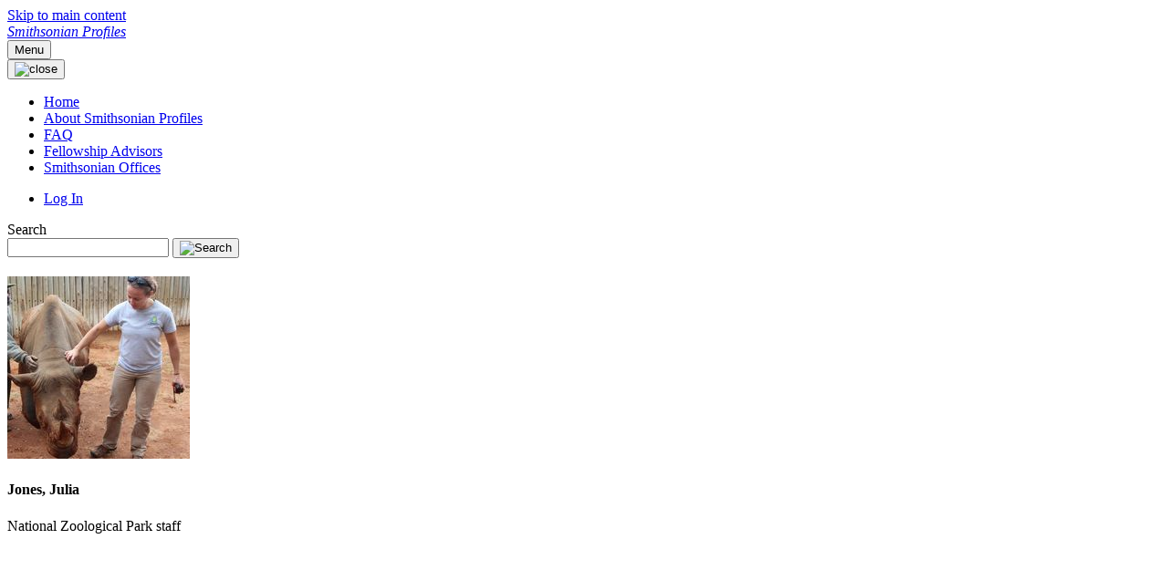

--- FILE ---
content_type: text/html;charset=UTF-8
request_url: https://profiles.si.edu/display/nJonesJ3142018
body_size: 20849
content:


<!DOCTYPE html>
<html lang="en-US">
<html>
    <head>

<meta charset="utf-8" />
<!-- Google Chrome Frame open source plug-in brings Google Chrome's open web technologies and speedy JavaScript engine to Internet Explorer-->
<meta http-equiv="X-UA-Compatible" content="IE=edge,chrome=1">
<meta name="generator" content="VIVO 1.13.0" />
<meta name="viewport" content="width=device-width, initial-scale=1.0">

<title>Smithsonian Profiles</title>



<!-- vitro base styles (application-wide) -->
<link rel="stylesheet" href="/css/vitro.css" />

<link rel="stylesheet" href="/css/individual/individual-property-groups.css?version=47bc" />

<link rel="stylesheet" href="/css/edit.css" />
<link rel="stylesheet" href="/themes/uswds/assets/uswds/css/styles.css" />
<link rel="stylesheet" href="/themes/uswds/assets/css/site.css" />

<script>
var i18nStrings = {
    allCapitalized: 'All',
};
</script>
<script type="text/javascript" src="/js/jquery-3.7.1.min.js"></script>
<script type="text/javascript" src="/js/vitroUtils.js"></script>

<!--[if lt IE 9]>
<script type="text/javascript" src="/js/html5.js"></script>
<![endif]-->

<script type="text/javascript" src="/js/amplify/amplify.store.min.js?version=47bc"></script>
<script type="text/javascript" src="/js/tiny_mce/tiny_mce.js?version=4fec"></script>
<script type="text/javascript" src="/js/jquery_plugins/qtip/jquery.qtip.min.js?version=47bc"></script>
<script type="text/javascript" src="/js/json2.js?version=47bc"></script>
<script type="text/javascript" src="/js/jquery_plugins/jquery.truncator.js?version=e50e"></script>
<!-- Google tag (gtag.js) -->
<script async src="https://www.googletagmanager.com/gtag/js?id=G-9V4YH5HYD5"></script>
<script>
  window.dataLayer = window.dataLayer || [];
  function gtag(){dataLayer.push(arguments);}
  gtag('js', new Date());
  gtag('config', 'G-9V4YH5HYD5');
</script>


    

<!--[if (gte IE 6)&(lte IE 8)]>
<script type="text/javascript" src="/js/selectivizr.js"></script>
<![endif]-->

<link rel="alternate" type="application/rdf+xml" href="/individual/nJonesJ3142018/nJonesJ3142018.rdf" /> 

<link rel="shortcut icon" type="image/x-icon" href="/themes/uswds/assets/images/si-favicon.ico">
    </head>

    <body onload="">

<a class="usa-skipnav" href="#main-content">Skip to main content</a>
<div class="usa-overlay"></div>

<header class="usa-header usa-header--extended">
    <div class="usa-navbar">
        <div class="usa-logo">
            <em class="usa-logo__text">
                <a href="/" title="Smithsonian Profiles">
                    Smithsonian Profiles
                </a>
            </em>
        </div>
        <button class="usa-menu-btn">Menu</button>
    </div>



<div id="developerPanel" > </div>
<script>
    developerAjaxUrl = '/admin/developerAjax'
    developerCssLinks = ["/css/developer/developerPanel.css", "/js/jquery-ui/css/smoothness/jquery-ui-1.12.1.css"]
</script>





<nav aria-label="Primary navigation" class="usa-nav">
    <div class="usa-nav__inner">
        <button class="usa-nav__close">
            <img src="/themes/uswds/assets/uswds/img/usa-icons/close.svg" role="img" alt="close">
        </button>
        <ul class="usa-nav__primary usa-accordion">
                <li class="usa-nav__primary-item">
                    <a class="usa-nav__link" href="/" title="Home menu item">
                        <span>Home</span>
                    </a>
                </li>
                <li class="usa-nav__primary-item">
                    <a class="usa-nav__link" href="/profiles_about" title="About Smithsonian Profiles menu item">
                        <span>About Smithsonian Profiles</span>
                    </a>
                </li>
                <li class="usa-nav__primary-item">
                    <a class="usa-nav__link" href="/faq" title="FAQ menu item">
                        <span>FAQ</span>
                    </a>
                </li>
                <li class="usa-nav__primary-item">
                    <a class="usa-nav__link" href="/Fellowship_Advisors" title="Fellowship Advisors menu item">
                        <span>Fellowship Advisors</span>
                    </a>
                </li>
                <li class="usa-nav__primary-item">
                    <a class="usa-nav__link" href="/SIOffice" title="Smithsonian Offices menu item">
                        <span>Smithsonian Offices</span>
                    </a>
                </li>
        </ul>
        <div class="usa-nav__secondary">
            <ul class="usa-nav__secondary-links">
                    <li class="usa-nav__secondary-item">
                        <a href="/authenticate?return=true" title="Log In">Log In</a>
                    </li>
            </ul>
            <form class="usa-search usa-search--small " role="search" action="/search" method="post">
                <label class="usa-sr-only" for="search">Search</label>
                <input class="usa-input" id="search" type="search" name="querytext">
                <input type="hidden" name="classgroup" value="http://vivoweb.org/ontology#vitroClassGrouppeople" />
                <button class="usa-button" type="submit">
                    <img src="/themes/uswds/assets/uswds/img/si-custom/search--blue.svg" class="usa-search__submit-icon" alt="Search" />
                </button>
            </form>
        </div>
    </div>
</nav></header>

        <main id="main-content">
            <section class="grid-container">



                











<section itemtype="http://schema.org/Person" role="region" class="profile">


    <div class="info">
        <div class="sidebar">

            <!-- Profile Image -->
            <div class="image">
                        <a href="/file/n30099/IMG_7073+crop.jpg" title="Individual photo">
        	<img class="thumbnail" src="/file/n55200/thumbnail_IMG_7073+crop.jpg" title="click to view larger image" alt="Jones, Julia" />
        </a>

            </div>

            <!-- Heading -->
            <section class="text-center heading">
                <h1 class="margin-bottom-0" itemprop="name">
    Jones, Julia
                </h1>


        <span>National Zoological Park staff</span>
            </section>

            <!--  Share  -->
            <div class="links">

<a href="#share" aria-controls="share" data-open-modal>
	<svg class="usa-icon" aria-hidden="true" focusable="false" role="img">
		<use xlink:href="/themes/uswds/assets/uswds/img/sprite.svg#share"></use>
	</svg>
	Share Profile URI
</a>

<div class="usa-modal usa-modal--lg" id="share" aria-labelledby="share-heading">
	<div class="usa-modal__content text-center">
		<div class="usa-modal__main">
			<h2 class="usa-modal__heading" id="share-heading">
				Share Profile URI
			</h2>
			<input class="usa-input maxw-full text-center" name="uri" value="http://profiles.si.edu/individual/nJonesJ3142018" />
			<a href="/individual/nJonesJ3142018/nJonesJ3142018.rdf" class="usa-button margin-top-1">Download Profile in RDF</a>
		</div>
		<button class="usa-button usa-modal__close" aria-label="close" data-close-modal>
			<svg class="usa-icon" aria-hidden="true" focusable="false" role="img">
				<use xlink:href="/themes/uswds/assets/uswds/img/sprite.svg#close"></use>
			</svg>
		</button>
	</div>
</div>



            </div>

            <!--  ORCID  -->



            <!--  Visualizations  -->

<div class="links">


            <a href="/vis/author-network/nJonesJ3142018" title="co-author">
                <svg class="usa-icon" aria-hidden="true" focusable="false" role="img">
                    <use xlink:href="/themes/uswds/assets/uswds/img/sprite.svg#people"></use>
                </svg>
                Co-author Network
            </a>

            <a href="/vis/map-of-science/nJonesJ3142018" title="map of science">
                <svg class="usa-icon" aria-hidden="true" focusable="false" role="img">
                    <use xlink:href="/themes/uswds/assets/uswds/img/sprite.svg#science"></use>
                </svg>
                Map of Science
            </a>
    
            

            <script type="text/javascript">
                var visualizationUrl = '/visualizationAjax?uri=http%3A%2F%2Fprofiles.si.edu%2Findividual%2FnJonesJ3142018&template=foaf-person-2column';
            </script>

    </div>

            <!-- Contact Info -->

    
<div class="links">

    <ul class="usa-list--unstyled">




        <li>
            <a href="/contactUserForm?individualUri=http%3A%2F%2Fprofiles.si.edu%2Findividual%2FnJonesJ3142018">
                <svg class="usa-icon" aria-hidden="true" focusable="false" role="img">
                    <use xlink:href="/themes/uswds/assets/uswds/img/sprite.svg#send"></use>
                </svg>
                Send Message
            </a>
        </li>

    </ul>

</div>


            <!-- Websites -->

            <!-- Open Social -->
        </div>

        <section class="main">
                <section class="heading">
                    <h1 class="margin-bottom-0" itemprop="name">
    Jones, Julia
                    </h1>


        <span>National Zoological Park staff</span>
                </section>

            

            <!-- Description Of Expertise And Research -->

            <!-- Positions -->
     <h3>
        Positions  
    </h3>
    <ul class="usa-list usa-list--chevron">
         <li>



    <span itemprop="jobTitle">Veterinary Technician</span>,
<span itemprop="worksFor" itemscope itemtype="http://schema.org/Organization">
<a href="/display/n33507" title="organization name"><span itemprop="name">Smithsonian Conservation Biology Institute</span></a>
</span>              <span class="usa-tag si-year">2018&nbsp;-</span>




    </li>
    </ul>

            <!-- Research Areas -->


            <!-- Geographic Focus -->

        </section>
    </div>



<div class="property-groups">

    <nav>
        <ul id="property-group-tabs" class="usa-list usa-list--unstyled">

                        <li class="active" aria-controls="background_and_education_"><a>Background And Education </a></li>

                        <li aria-controls="publications"><a>Publications</a></li>

                        <li aria-controls="contact"><a>Contact</a></li>
        </ul>
    </nav>
    
    <div id="property-group-headings" class="usa-accordion usa-accordion--bordered">


            <h3 class="usa-accordion__heading tablet:display-none">
                <a id="heading_background_and_education_" class="usa-accordion__button active" aria-expanded="true" aria-controls="background_and_education_">
                    Background And Education 
                </a>
            </h3>
            <div id="background_and_education_" class="usa-accordion__content">


    <section>
        
        <h3>
            Education And Training  
        </h3>


        <ul class="usa-list usa-list--chevron" displayLimit="5">
         <li>



    A.S.
in Veterinary Technology,
<span itemscope itemtype="http://schema.org/CollegeOrUniversity" >
<a itemprop="name" href="/display/n8037" title="organization name">Purdue University</a>
</span>,
College Of Veterinary Medicine 


    </li>
    <li>



    B.S.
in Zoology,
<span itemscope itemtype="http://schema.org/CollegeOrUniversity" >
<a itemprop="name" href="/display/n7475" title="organization name">Michigan State University</a>
</span>,
College of Natural Sciences 


    </li>
        </ul>
    </section>

    <section>
        
        <h3>
            Credentials  
        </h3>


        <ul class="usa-list usa-list--chevron" displayLimit="5">
         <li>




<a href="/display/n69751" title="Credential Name">Licensed Veterinary Technician</a>,
<span class="usa-tag si-year">2012</span>

    </li>
        </ul>
    </section>
            </div>

            <h3 class="usa-accordion__heading tablet:display-none">
                <a id="heading_publications" class="usa-accordion__button active" aria-expanded="true" aria-controls="publications">
                    Publications
                </a>
            </h3>
            <div id="publications" class="usa-accordion__content">


    <section>
        
        <h3>
            Selected Publications  
        </h3>


        <ul class="usa-list usa-list--chevron" displayLimit="5">
     
            <li>
                <h4>Article</h4>
                <ul>
    <li>





                    Leimgruber, Peter, Songsasen, Nucharin, Stabach, Jared A., Horning, Megan, Reed, Dolores, Buk, Tara, Harwood, Arielle, Layman, Lawrence, Mathews, Christopher, Vance, Morgan, Marinari, Paul, Helmick, Kelly E., Delaski, Kristina M., Ware, Lisa H., Jones, Julia C., Silva, Jose L. P., Laske, Timothy G., and Moraes, Rosana Nogueira. 2023. "<a href="https://www.frontiersin.org/articles/10.3389/fphys.2023.1079008/pdf">Providing baseline data for conservation–Heart rate monitoring in captive scimitar-horned oryx</a>." <em>Frontiers in Physiology</em>, 14. <a href="https://doi.org/10.3389/fphys.2023.1079008">https://doi.org/10.3389/fphys.2023.1079008</a>.
              <span class="usa-tag si-year">2023</span>

  

    </li>
    <li>





                    Moraes, Rosana N., Laske, Timothy G., Leimgruber, Peter, Stabach, Jared A., Marinari, Paul E., Horning, Megan M., Laske, Noelle R., Rodriguez, Juan V., Eye, Ginger N., Kordell, Jessica E., Gonzalez, Marissa, Eyring, Tom, Lemons, Christopher, Helmick, Kelly E., Delaski, Kristina M., Ware, Lisa H., Jones, Julia C., and Songsasen, Nucharin. 2021. "<a href="https://academic.oup.com/conphys/article-pdf/9/1/coab044/38820217/coab044.pdf">Inside out: heart rate monitoring to advance the welfare and conservation of maned wolves (<I>Chrysocyon brachyurus</I>)</a>." <em>Conservation Physiology</em>, 9, (1). <a href="https://doi.org/10.1093/conphys/coab044">https://doi.org/10.1093/conphys/coab044</a>.
              <span class="usa-tag si-year">2021</span>

  

    </li>
                </ul>
            </li>
            </ul>
    </section>
            </div>

            <h3 class="usa-accordion__heading tablet:display-none">
                <a id="heading_contact" class="usa-accordion__button active" aria-expanded="true" aria-controls="contact">
                    Contact
                </a>
            </h3>
            <div id="contact" class="usa-accordion__content">


    <section>
        
        <h3>
            Location  
        </h3>


        <ul class="usa-list usa-list--chevron" displayLimit="5">
         <li>

    	<a href="/display/SIU350000" title="name">National Zoo & Conservation Biology Institute</a>&nbsp; Department

    </li>
        </ul>
    </section>
            </div>
    </div>
</div>

<script>
    var individualLocalName = "nJonesJ3142018";
</script>







</section>


<script>
    var imagesPath = '/images';
</script>


    <script>
        var individualRdfUrl = '/individual/nJonesJ3142018/nJonesJ3142018.rdf';
    </script>

<script type="text/javascript">
    var individualUri = 'http://profiles.si.edu/individual/nJonesJ3142018';
    var individualPhoto = '';
    var exportQrCodeUrl = '/qrcode?uri=http://profiles.si.edu/individual/nJonesJ3142018';
    var baseUrl = '';
    var profileTypeData = {
        processingUrl: '/edit/primitiveRdfEdit',
        individualUri: 'http://profiles.si.edu/individual/nJonesJ3142018',
        defaultProfileType: 'none'
    };
    var i18nStrings = {
        errorProcessingTypeChange: 'Error processing request: the unchecked labels could not be deleted.',
        displayLess: 'less',
        displayMoreEllipsis: '... more',
        showMoreContent: 'show more content',
        verboseTurnOff: 'Turn off',
        standardviewTooltipOne: 'Click to display the',
        standardviewTooltipTwo: 'profile quick view.',
        researchAreaTooltipOne: 'Click an area to view others',
        researchAreaTooltipTwo: 'with the same interest.'
    };
    var i18nStringsUriRdf = {
        shareProfileUri: 'Share Profile URI',
        viewRDFProfile: 'Download Profile in RDF',
        closeString: 'close'
    };
</script>






<script type="text/javascript">
    i18n_confirmDelete = "Are you sure you want to delete this photo?";
</script>

            </section>
        </main>
        

<footer class="usa-footer">
    <div class="grid-container usa-footer__return-to-top">
        <a href="#">Return to top</a>
    </div>
    <div class="usa-footer__primary-section">
        <nav class="usa-footer__nav" aria-label="Footer navigation">
            <ul class="grid-row grid-gap">
                <li class="tablet:grid-col-auto usa-footer__primary-content">
                    <a class="usa-footer__primary-link" href="https://si.edu/">Smithsonian Home</a>
                </li>
                <li class="tablet:grid-col-auto usa-footer__primary-content">
                    <a class="usa-footer__primary-link" href="https://www.si.edu/privacy">Privacy</a>
                </li>
                <li class="tablet:grid-col-auto usa-footer__primary-content">
                    <a class="usa-footer__primary-link" href="https://www.si.edu/termsofuse">Terms of Use</a>
                </li>
                <li class="tablet:grid-col-auto usa-footer__primary-content">
                    <a class="usa-footer__primary-link" href="/browse">Site Map</a>
                </li>
                <li class="tablet:grid-col-auto usa-footer__primary-content">
                    <a class="usa-footer__primary-link" href="/contact">Contact Us</a>
                </li>
            </ul>
        </nav>
    </div>
</footer>


<script async type="text/javascript" src="https://d1bxh8uas1mnw7.cloudfront.net/assets/embed.js"></script>
<script async type="text/javascript" src="//cdn.plu.mx/widget-popup.js"></script>
<script type="text/javascript" src="https://www.gstatic.com/charts/loader.js"></script>
<script type="text/javascript" src="/js/visualization/visualization-helper-functions.js?version=e50e"></script>
<script type="text/javascript" src="/js/visualization/sparkline.js?version=e50e"></script>
<script type="text/javascript" src="/js/individual/propertyGroupControls.js?version=e50e"></script>
<script type="text/javascript" src="/themes/uswds/assets/js/tabs.js?version=ab13"></script>
<script async type="text/javascript" src="/js/jquery-ui/js/jquery-ui-1.12.1.min.js?version=47bc"></script>
<script async type="text/javascript" src="/js/individual/individualUtils.js?vers=1.5.1"></script>
<script async type="text/javascript" src="/js/individual/moreLessController.js?version=47bc"></script>
<script async type="text/javascript" src="/js/individual/individualProfilePageType.js?version=e50e"></script>
<script async type="text/javascript" src="/js/imageUpload/imageUploadUtils.js?version=47bc"></script>
<script type="text/javascript" src="/js/developer/developerPanel.js?version=47bc"></script>
<script type="text/javascript" src="/js/jquery-ui/js/jquery-ui-1.12.1.min.js?version=47bc"></script>
<script type="text/javascript" src="/js/developer/FileSaver.js?version=47bc"></script>
<script defer type="text/javascript" src="/js/developer/translations.js?version=47bc"></script>
<script type="text/javascript" src="/themes/uswds/assets/uswds/js/alert.js?version=ab13"></script>


<script>
  (function(i,s,o,g,r,a,m){i['GoogleAnalyticsObject']=r;i[r]=i[r]||function(){
  (i[r].q=i[r].q||[]).push(arguments)},i[r].l=1*new Date();a=s.createElement(o),
  m=s.getElementsByTagName(o)[0];a.async=1;a.src=g;m.parentNode.insertBefore(a,m)
  })(window,document,'script','https://www.google-analytics.com/analytics.js','ga');

  ga('create', 'UA-5870062-12', 'auto');
  ga('send', 'pageview');
</script>

<!-- START OF SmartSource Data Collector TAG v10.4.23 -->
<!-- Copyright (c) 2017 Webtrends Inc.  All rights reserved. -->
<script>
window.webtrendsAsyncInit=function(){
    var dcs=new Webtrends.dcs().init({
        dcsid:"dcsulgapw00000047ww9n7rzw_3w7u",
        domain:"logs1.smithsonian.museum",
        timezone:-5,
        i18n:true,
        fpcdom:".si.edu",
        plugins:{
            //hm:{src:"//s.webtrends.com/js/webtrends.hm.js"}
        }
        }).track();
};
(function(){
    var s=document.createElement("script"); s.async=true; s.src="/themes/uswds/assets/js/webtrends.min.js";    
    var s2=document.getElementsByTagName("script")[0]; s2.parentNode.insertBefore(s,s2);
}());
</script>
<noscript><img alt="dcsimg" id="dcsimg" width="1" height="1" src="//logs1.smithsonian.museum/dcsulgapw00000047ww9n7rzw_3w7u/njs.gif?dcsuri=/nojavascript&amp;WT.js=No&amp;WT.tv=10.4.23&amp;dcssip=www.si.edu"/></noscript>
<!-- END OF SmartSource Data Collector TAG v10.4.23 -->

<script src="/themes/uswds/assets/uswds/js/uswds.min.js"></script>

</body>
</html>

    </body>
</html>
